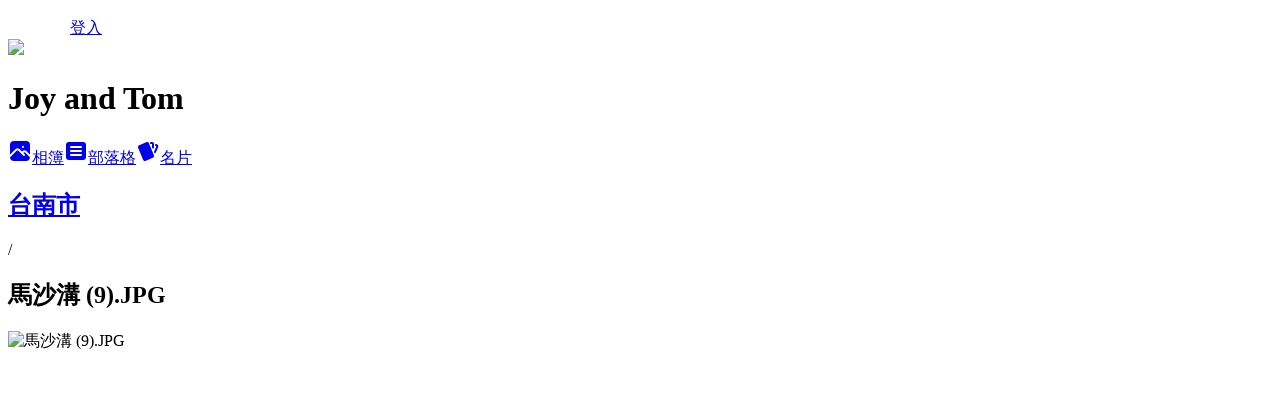

--- FILE ---
content_type: text/html; charset=utf-8
request_url: https://cjyyou.pixnet.net/albums/415526601/photos/4725962767
body_size: 10112
content:
<!DOCTYPE html><html lang="zh-TW"><head><meta charSet="utf-8"/><meta name="viewport" content="width=device-width, initial-scale=1"/><link rel="preload" href="/logo_pixnet_ch.svg" as="image"/><link rel="preload" as="image" href="https://picsum.photos/seed/cjyyou/1200/400"/><link rel="preload" href="https://pimg.1px.tw/cjyyou/1549454069-3624477457.jpg" as="image"/><link rel="stylesheet" href="/main.css" data-precedence="base"/><link rel="preload" as="script" fetchPriority="low" href="https://static.1px.tw/blog-next/_next/static/chunks/94688e2baa9fea03.js"/><script src="https://static.1px.tw/blog-next/_next/static/chunks/41eaa5427c45ebcc.js" async=""></script><script src="https://static.1px.tw/blog-next/_next/static/chunks/e2c6231760bc85bd.js" async=""></script><script src="https://static.1px.tw/blog-next/_next/static/chunks/94bde6376cf279be.js" async=""></script><script src="https://static.1px.tw/blog-next/_next/static/chunks/426b9d9d938a9eb4.js" async=""></script><script src="https://static.1px.tw/blog-next/_next/static/chunks/turbopack-5021d21b4b170dda.js" async=""></script><script src="https://static.1px.tw/blog-next/_next/static/chunks/ff1a16fafef87110.js" async=""></script><script src="https://static.1px.tw/blog-next/_next/static/chunks/e308b2b9ce476a3e.js" async=""></script><script src="https://static.1px.tw/blog-next/_next/static/chunks/2bf79572a40338b7.js" async=""></script><script src="https://static.1px.tw/blog-next/_next/static/chunks/d3c6eed28c1dd8e2.js" async=""></script><script src="https://static.1px.tw/blog-next/_next/static/chunks/d4d39cfc2a072218.js" async=""></script><script src="https://static.1px.tw/blog-next/_next/static/chunks/6a5d72c05b9cd4ba.js" async=""></script><script src="https://static.1px.tw/blog-next/_next/static/chunks/8af6103cf1375f47.js" async=""></script><script src="https://static.1px.tw/blog-next/_next/static/chunks/60d08651d643cedc.js" async=""></script><script src="https://static.1px.tw/blog-next/_next/static/chunks/0c9bfd0a9436c835.js" async=""></script><script src="https://static.1px.tw/blog-next/_next/static/chunks/ed01c75076819ebd.js" async=""></script><script src="https://static.1px.tw/blog-next/_next/static/chunks/a4df8fc19a9a82e6.js" async=""></script><title>馬沙溝 (9).JPG - 痞客邦</title><meta name="description" content="馬沙溝 (9).JPG"/><meta name="google-adsense-platform-account" content="pub-2647689032095179"/><meta name="fb:app_id" content="101730233200171"/><link rel="canonical" href="https://cjyyou.pixnet.net/blog/albums/415526601/photos/4725962767"/><meta property="og:title" content="馬沙溝 (9).JPG - 痞客邦"/><meta property="og:description" content="馬沙溝 (9).JPG"/><meta property="og:url" content="https://cjyyou.pixnet.net/blog/albums/415526601/photos/4725962767"/><meta property="og:image" content="https://pimg.1px.tw/cjyyou/1549454069-3624477457.jpg"/><meta property="og:image:width" content="1200"/><meta property="og:image:height" content="630"/><meta property="og:image:alt" content="馬沙溝 (9).JPG"/><meta property="og:type" content="article"/><meta name="twitter:card" content="summary_large_image"/><meta name="twitter:title" content="馬沙溝 (9).JPG - 痞客邦"/><meta name="twitter:description" content="馬沙溝 (9).JPG"/><meta name="twitter:image" content="https://pimg.1px.tw/cjyyou/1549454069-3624477457.jpg"/><link rel="icon" href="/favicon.ico?favicon.a62c60e0.ico" sizes="32x32" type="image/x-icon"/><script src="https://static.1px.tw/blog-next/_next/static/chunks/a6dad97d9634a72d.js" noModule=""></script></head><body><!--$--><!--/$--><!--$?--><template id="B:0"></template><!--/$--><script>requestAnimationFrame(function(){$RT=performance.now()});</script><script src="https://static.1px.tw/blog-next/_next/static/chunks/94688e2baa9fea03.js" id="_R_" async=""></script><div hidden id="S:0"><script id="pixnet-vars">
          window.PIXNET = {
            post_id: 0,
            name: "cjyyou",
            user_id: 0,
            blog_id: "4463711",
            display_ads: true
          }; 
        </script><div class="relative min-h-screen"><nav class="fixed z-20 w-full bg-orange-500 text-white shadow-sm"><div id="pixnet-navbar-ad-blog_top"></div><div class="container mx-auto flex h-14 max-w-5xl items-center justify-between px-5"><a href="https://www.pixnet.net"><img src="/logo_pixnet_ch.svg" alt="PIXNET Logo"/></a><a href="/auth/authorize" class="!text-white">登入</a></div></nav><div class="container mx-auto max-w-5xl pt-[45px]"><div class="sm:px-4"><div class="bg-muted relative flex flex-col items-center justify-center gap-4 overflow-clip py-10 sm:mt-8 sm:rounded-sm"><img src="https://picsum.photos/seed/cjyyou/1200/400" class="absolute inset-0 h-full w-full object-cover"/><div class="absolute inset-0 bg-black/40 backdrop-blur-sm"></div><div class="relative z-10 flex flex-col items-center justify-center gap-4 px-4"><span data-slot="avatar" class="relative flex shrink-0 overflow-hidden rounded-full size-24 shadow"><span data-slot="avatar-fallback" class="bg-muted flex size-full items-center justify-center rounded-full"></span></span><div class="text-center"><h1 class="mb-1 text-2xl font-bold text-white text-shadow-2xs">Joy and Tom</h1></div><div class="flex items-center justify-center gap-3"><a href="/albums" data-slot="button" class="inline-flex items-center justify-center gap-2 whitespace-nowrap text-sm font-medium transition-all disabled:pointer-events-none disabled:opacity-50 [&amp;_svg]:pointer-events-none [&amp;_svg:not([class*=&#x27;size-&#x27;])]:size-4 shrink-0 [&amp;_svg]:shrink-0 outline-none focus-visible:border-ring focus-visible:ring-ring/50 focus-visible:ring-[3px] aria-invalid:ring-destructive/20 dark:aria-invalid:ring-destructive/40 aria-invalid:border-destructive bg-primary text-primary-foreground hover:bg-primary/90 h-9 px-4 py-2 has-[&gt;svg]:px-3 cursor-pointer rounded-full"><svg xmlns="http://www.w3.org/2000/svg" width="24" height="24" viewBox="0 0 24 24" fill="currentColor" stroke="none" class="tabler-icon tabler-icon-photo-filled "><path d="M8.813 11.612c.457 -.38 .918 -.38 1.386 .011l.108 .098l4.986 4.986l.094 .083a1 1 0 0 0 1.403 -1.403l-.083 -.094l-1.292 -1.293l.292 -.293l.106 -.095c.457 -.38 .918 -.38 1.386 .011l.108 .098l4.674 4.675a4 4 0 0 1 -3.775 3.599l-.206 .005h-12a4 4 0 0 1 -3.98 -3.603l6.687 -6.69l.106 -.095zm9.187 -9.612a4 4 0 0 1 3.995 3.8l.005 .2v9.585l-3.293 -3.292l-.15 -.137c-1.256 -1.095 -2.85 -1.097 -4.096 -.017l-.154 .14l-.307 .306l-2.293 -2.292l-.15 -.137c-1.256 -1.095 -2.85 -1.097 -4.096 -.017l-.154 .14l-5.307 5.306v-9.585a4 4 0 0 1 3.8 -3.995l.2 -.005h12zm-2.99 5l-.127 .007a1 1 0 0 0 0 1.986l.117 .007l.127 -.007a1 1 0 0 0 0 -1.986l-.117 -.007z"></path></svg>相簿</a><a href="/blog" data-slot="button" class="inline-flex items-center justify-center gap-2 whitespace-nowrap text-sm font-medium transition-all disabled:pointer-events-none disabled:opacity-50 [&amp;_svg]:pointer-events-none [&amp;_svg:not([class*=&#x27;size-&#x27;])]:size-4 shrink-0 [&amp;_svg]:shrink-0 outline-none focus-visible:border-ring focus-visible:ring-ring/50 focus-visible:ring-[3px] aria-invalid:ring-destructive/20 dark:aria-invalid:ring-destructive/40 aria-invalid:border-destructive border bg-background shadow-xs hover:bg-accent hover:text-accent-foreground dark:bg-input/30 dark:border-input dark:hover:bg-input/50 h-9 px-4 py-2 has-[&gt;svg]:px-3 cursor-pointer rounded-full"><svg xmlns="http://www.w3.org/2000/svg" width="24" height="24" viewBox="0 0 24 24" fill="currentColor" stroke="none" class="tabler-icon tabler-icon-article-filled "><path d="M19 3a3 3 0 0 1 2.995 2.824l.005 .176v12a3 3 0 0 1 -2.824 2.995l-.176 .005h-14a3 3 0 0 1 -2.995 -2.824l-.005 -.176v-12a3 3 0 0 1 2.824 -2.995l.176 -.005h14zm-2 12h-10l-.117 .007a1 1 0 0 0 0 1.986l.117 .007h10l.117 -.007a1 1 0 0 0 0 -1.986l-.117 -.007zm0 -4h-10l-.117 .007a1 1 0 0 0 0 1.986l.117 .007h10l.117 -.007a1 1 0 0 0 0 -1.986l-.117 -.007zm0 -4h-10l-.117 .007a1 1 0 0 0 0 1.986l.117 .007h10l.117 -.007a1 1 0 0 0 0 -1.986l-.117 -.007z"></path></svg>部落格</a><a href="https://www.pixnet.net/pcard/cjyyou" data-slot="button" class="inline-flex items-center justify-center gap-2 whitespace-nowrap text-sm font-medium transition-all disabled:pointer-events-none disabled:opacity-50 [&amp;_svg]:pointer-events-none [&amp;_svg:not([class*=&#x27;size-&#x27;])]:size-4 shrink-0 [&amp;_svg]:shrink-0 outline-none focus-visible:border-ring focus-visible:ring-ring/50 focus-visible:ring-[3px] aria-invalid:ring-destructive/20 dark:aria-invalid:ring-destructive/40 aria-invalid:border-destructive border bg-background shadow-xs hover:bg-accent hover:text-accent-foreground dark:bg-input/30 dark:border-input dark:hover:bg-input/50 h-9 px-4 py-2 has-[&gt;svg]:px-3 cursor-pointer rounded-full"><svg xmlns="http://www.w3.org/2000/svg" width="24" height="24" viewBox="0 0 24 24" fill="currentColor" stroke="none" class="tabler-icon tabler-icon-cards-filled "><path d="M10.348 3.169l-7.15 3.113a2 2 0 0 0 -1.03 2.608l4.92 11.895a1.96 1.96 0 0 0 2.59 1.063l7.142 -3.11a2.002 2.002 0 0 0 1.036 -2.611l-4.92 -11.894a1.96 1.96 0 0 0 -2.588 -1.064z"></path><path d="M16 3a2 2 0 0 1 1.995 1.85l.005 .15v3.5a1 1 0 0 1 -1.993 .117l-.007 -.117v-3.5h-1a1 1 0 0 1 -.117 -1.993l.117 -.007h1z"></path><path d="M19.08 5.61a1 1 0 0 1 1.31 -.53c.257 .108 .505 .21 .769 .314a2 2 0 0 1 1.114 2.479l-.056 .146l-2.298 5.374a1 1 0 0 1 -1.878 -.676l.04 -.11l2.296 -5.371l-.366 -.148l-.402 -.167a1 1 0 0 1 -.53 -1.312z"></path></svg>名片</a></div></div></div></div><div class="p-4"><div class="mb-4 flex items-center gap-2"><a href="/albums/415526601" class="text-gray-400 hover:text-gray-500"><h2 class="text-lg font-bold">台南市</h2></a><span>/</span><h2 class="text-lg font-bold text-gray-500">馬沙溝 (9).JPG</h2></div><div class="overflow-clip rounded-lg border"><img src="https://pimg.1px.tw/cjyyou/1549454069-3624477457.jpg" alt="馬沙溝 (9).JPG" class="h-auto w-full rounded-lg object-contain"/></div></div></div></div><section aria-label="Notifications alt+T" tabindex="-1" aria-live="polite" aria-relevant="additions text" aria-atomic="false"></section></div><script>$RB=[];$RV=function(a){$RT=performance.now();for(var b=0;b<a.length;b+=2){var c=a[b],e=a[b+1];null!==e.parentNode&&e.parentNode.removeChild(e);var f=c.parentNode;if(f){var g=c.previousSibling,h=0;do{if(c&&8===c.nodeType){var d=c.data;if("/$"===d||"/&"===d)if(0===h)break;else h--;else"$"!==d&&"$?"!==d&&"$~"!==d&&"$!"!==d&&"&"!==d||h++}d=c.nextSibling;f.removeChild(c);c=d}while(c);for(;e.firstChild;)f.insertBefore(e.firstChild,c);g.data="$";g._reactRetry&&requestAnimationFrame(g._reactRetry)}}a.length=0};
$RC=function(a,b){if(b=document.getElementById(b))(a=document.getElementById(a))?(a.previousSibling.data="$~",$RB.push(a,b),2===$RB.length&&("number"!==typeof $RT?requestAnimationFrame($RV.bind(null,$RB)):(a=performance.now(),setTimeout($RV.bind(null,$RB),2300>a&&2E3<a?2300-a:$RT+300-a)))):b.parentNode.removeChild(b)};$RC("B:0","S:0")</script><script>(self.__next_f=self.__next_f||[]).push([0])</script><script>self.__next_f.push([1,"1:\"$Sreact.fragment\"\n3:I[39756,[\"https://static.1px.tw/blog-next/_next/static/chunks/ff1a16fafef87110.js\",\"https://static.1px.tw/blog-next/_next/static/chunks/e308b2b9ce476a3e.js\"],\"default\"]\n4:I[53536,[\"https://static.1px.tw/blog-next/_next/static/chunks/ff1a16fafef87110.js\",\"https://static.1px.tw/blog-next/_next/static/chunks/e308b2b9ce476a3e.js\"],\"default\"]\n6:I[97367,[\"https://static.1px.tw/blog-next/_next/static/chunks/ff1a16fafef87110.js\",\"https://static.1px.tw/blog-next/_next/static/chunks/e308b2b9ce476a3e.js\"],\"OutletBoundary\"]\n8:I[97367,[\"https://static.1px.tw/blog-next/_next/static/chunks/ff1a16fafef87110.js\",\"https://static.1px.tw/blog-next/_next/static/chunks/e308b2b9ce476a3e.js\"],\"ViewportBoundary\"]\na:I[97367,[\"https://static.1px.tw/blog-next/_next/static/chunks/ff1a16fafef87110.js\",\"https://static.1px.tw/blog-next/_next/static/chunks/e308b2b9ce476a3e.js\"],\"MetadataBoundary\"]\nc:I[63491,[\"https://static.1px.tw/blog-next/_next/static/chunks/2bf79572a40338b7.js\",\"https://static.1px.tw/blog-next/_next/static/chunks/d3c6eed28c1dd8e2.js\"],\"default\"]\n"])</script><script>self.__next_f.push([1,"0:{\"P\":null,\"b\":\"jLMCWaFgMfR_swzrVDvgI\",\"c\":[\"\",\"albums\",\"415526601\",\"photos\",\"4725962767\"],\"q\":\"\",\"i\":false,\"f\":[[[\"\",{\"children\":[\"albums\",{\"children\":[[\"id\",\"415526601\",\"d\"],{\"children\":[\"photos\",{\"children\":[[\"photoId\",\"4725962767\",\"d\"],{\"children\":[\"__PAGE__\",{}]}]}]}]}]},\"$undefined\",\"$undefined\",true],[[\"$\",\"$1\",\"c\",{\"children\":[[[\"$\",\"script\",\"script-0\",{\"src\":\"https://static.1px.tw/blog-next/_next/static/chunks/d4d39cfc2a072218.js\",\"async\":true,\"nonce\":\"$undefined\"}],[\"$\",\"script\",\"script-1\",{\"src\":\"https://static.1px.tw/blog-next/_next/static/chunks/6a5d72c05b9cd4ba.js\",\"async\":true,\"nonce\":\"$undefined\"}],[\"$\",\"script\",\"script-2\",{\"src\":\"https://static.1px.tw/blog-next/_next/static/chunks/8af6103cf1375f47.js\",\"async\":true,\"nonce\":\"$undefined\"}]],\"$L2\"]}],{\"children\":[[\"$\",\"$1\",\"c\",{\"children\":[null,[\"$\",\"$L3\",null,{\"parallelRouterKey\":\"children\",\"error\":\"$undefined\",\"errorStyles\":\"$undefined\",\"errorScripts\":\"$undefined\",\"template\":[\"$\",\"$L4\",null,{}],\"templateStyles\":\"$undefined\",\"templateScripts\":\"$undefined\",\"notFound\":\"$undefined\",\"forbidden\":\"$undefined\",\"unauthorized\":\"$undefined\"}]]}],{\"children\":[[\"$\",\"$1\",\"c\",{\"children\":[null,[\"$\",\"$L3\",null,{\"parallelRouterKey\":\"children\",\"error\":\"$undefined\",\"errorStyles\":\"$undefined\",\"errorScripts\":\"$undefined\",\"template\":[\"$\",\"$L4\",null,{}],\"templateStyles\":\"$undefined\",\"templateScripts\":\"$undefined\",\"notFound\":\"$undefined\",\"forbidden\":\"$undefined\",\"unauthorized\":\"$undefined\"}]]}],{\"children\":[[\"$\",\"$1\",\"c\",{\"children\":[null,[\"$\",\"$L3\",null,{\"parallelRouterKey\":\"children\",\"error\":\"$undefined\",\"errorStyles\":\"$undefined\",\"errorScripts\":\"$undefined\",\"template\":[\"$\",\"$L4\",null,{}],\"templateStyles\":\"$undefined\",\"templateScripts\":\"$undefined\",\"notFound\":\"$undefined\",\"forbidden\":\"$undefined\",\"unauthorized\":\"$undefined\"}]]}],{\"children\":[[\"$\",\"$1\",\"c\",{\"children\":[null,[\"$\",\"$L3\",null,{\"parallelRouterKey\":\"children\",\"error\":\"$undefined\",\"errorStyles\":\"$undefined\",\"errorScripts\":\"$undefined\",\"template\":[\"$\",\"$L4\",null,{}],\"templateStyles\":\"$undefined\",\"templateScripts\":\"$undefined\",\"notFound\":\"$undefined\",\"forbidden\":\"$undefined\",\"unauthorized\":\"$undefined\"}]]}],{\"children\":[[\"$\",\"$1\",\"c\",{\"children\":[\"$L5\",[[\"$\",\"script\",\"script-0\",{\"src\":\"https://static.1px.tw/blog-next/_next/static/chunks/0c9bfd0a9436c835.js\",\"async\":true,\"nonce\":\"$undefined\"}],[\"$\",\"script\",\"script-1\",{\"src\":\"https://static.1px.tw/blog-next/_next/static/chunks/ed01c75076819ebd.js\",\"async\":true,\"nonce\":\"$undefined\"}],[\"$\",\"script\",\"script-2\",{\"src\":\"https://static.1px.tw/blog-next/_next/static/chunks/a4df8fc19a9a82e6.js\",\"async\":true,\"nonce\":\"$undefined\"}]],[\"$\",\"$L6\",null,{\"children\":\"$@7\"}]]}],{},null,false,false]},null,false,false]},null,false,false]},null,false,false]},null,false,false]},null,false,false],[\"$\",\"$1\",\"h\",{\"children\":[null,[\"$\",\"$L8\",null,{\"children\":\"$@9\"}],[\"$\",\"$La\",null,{\"children\":\"$@b\"}],null]}],false]],\"m\":\"$undefined\",\"G\":[\"$c\",[]],\"S\":false}\n"])</script><script>self.__next_f.push([1,"9:[[\"$\",\"meta\",\"0\",{\"charSet\":\"utf-8\"}],[\"$\",\"meta\",\"1\",{\"name\":\"viewport\",\"content\":\"width=device-width, initial-scale=1\"}]]\n"])</script><script>self.__next_f.push([1,"d:I[79520,[\"https://static.1px.tw/blog-next/_next/static/chunks/d4d39cfc2a072218.js\",\"https://static.1px.tw/blog-next/_next/static/chunks/6a5d72c05b9cd4ba.js\",\"https://static.1px.tw/blog-next/_next/static/chunks/8af6103cf1375f47.js\"],\"\"]\n10:I[2352,[\"https://static.1px.tw/blog-next/_next/static/chunks/d4d39cfc2a072218.js\",\"https://static.1px.tw/blog-next/_next/static/chunks/6a5d72c05b9cd4ba.js\",\"https://static.1px.tw/blog-next/_next/static/chunks/8af6103cf1375f47.js\"],\"AdultWarningModal\"]\n11:I[69182,[\"https://static.1px.tw/blog-next/_next/static/chunks/d4d39cfc2a072218.js\",\"https://static.1px.tw/blog-next/_next/static/chunks/6a5d72c05b9cd4ba.js\",\"https://static.1px.tw/blog-next/_next/static/chunks/8af6103cf1375f47.js\"],\"HydrationComplete\"]\n12:I[12985,[\"https://static.1px.tw/blog-next/_next/static/chunks/d4d39cfc2a072218.js\",\"https://static.1px.tw/blog-next/_next/static/chunks/6a5d72c05b9cd4ba.js\",\"https://static.1px.tw/blog-next/_next/static/chunks/8af6103cf1375f47.js\"],\"NuqsAdapter\"]\n13:I[82782,[\"https://static.1px.tw/blog-next/_next/static/chunks/d4d39cfc2a072218.js\",\"https://static.1px.tw/blog-next/_next/static/chunks/6a5d72c05b9cd4ba.js\",\"https://static.1px.tw/blog-next/_next/static/chunks/8af6103cf1375f47.js\"],\"RefineContext\"]\n14:I[29306,[\"https://static.1px.tw/blog-next/_next/static/chunks/d4d39cfc2a072218.js\",\"https://static.1px.tw/blog-next/_next/static/chunks/6a5d72c05b9cd4ba.js\",\"https://static.1px.tw/blog-next/_next/static/chunks/8af6103cf1375f47.js\",\"https://static.1px.tw/blog-next/_next/static/chunks/60d08651d643cedc.js\",\"https://static.1px.tw/blog-next/_next/static/chunks/d3c6eed28c1dd8e2.js\"],\"default\"]\n2:[\"$\",\"html\",null,{\"lang\":\"zh-TW\",\"children\":[[\"$\",\"$Ld\",null,{\"id\":\"google-tag-manager\",\"strategy\":\"afterInteractive\",\"children\":\"\\n(function(w,d,s,l,i){w[l]=w[l]||[];w[l].push({'gtm.start':\\nnew Date().getTime(),event:'gtm.js'});var f=d.getElementsByTagName(s)[0],\\nj=d.createElement(s),dl=l!='dataLayer'?'\u0026l='+l:'';j.async=true;j.src=\\n'https://www.googletagmanager.com/gtm.js?id='+i+dl;f.parentNode.insertBefore(j,f);\\n})(window,document,'script','dataLayer','GTM-TRLQMPKX');\\n  \"}],\"$Le\",\"$Lf\",[\"$\",\"body\",null,{\"children\":[[\"$\",\"$L10\",null,{\"display\":false}],[\"$\",\"$L11\",null,{}],[\"$\",\"$L12\",null,{\"children\":[\"$\",\"$L13\",null,{\"children\":[\"$\",\"$L3\",null,{\"parallelRouterKey\":\"children\",\"error\":\"$undefined\",\"errorStyles\":\"$undefined\",\"errorScripts\":\"$undefined\",\"template\":[\"$\",\"$L4\",null,{}],\"templateStyles\":\"$undefined\",\"templateScripts\":\"$undefined\",\"notFound\":[[\"$\",\"$L14\",null,{}],[]],\"forbidden\":\"$undefined\",\"unauthorized\":\"$undefined\"}]}]}]]}]]}]\n"])</script><script>self.__next_f.push([1,"e:null\nf:null\n"])</script><script>self.__next_f.push([1,"16:I[86294,[\"https://static.1px.tw/blog-next/_next/static/chunks/d4d39cfc2a072218.js\",\"https://static.1px.tw/blog-next/_next/static/chunks/6a5d72c05b9cd4ba.js\",\"https://static.1px.tw/blog-next/_next/static/chunks/8af6103cf1375f47.js\",\"https://static.1px.tw/blog-next/_next/static/chunks/0c9bfd0a9436c835.js\",\"https://static.1px.tw/blog-next/_next/static/chunks/ed01c75076819ebd.js\",\"https://static.1px.tw/blog-next/_next/static/chunks/a4df8fc19a9a82e6.js\"],\"HeaderSection\"]\n18:I[27201,[\"https://static.1px.tw/blog-next/_next/static/chunks/ff1a16fafef87110.js\",\"https://static.1px.tw/blog-next/_next/static/chunks/e308b2b9ce476a3e.js\"],\"IconMark\"]\n:HL[\"/main.css\",\"style\"]\n"])</script><script>self.__next_f.push([1,"5:[[\"$\",\"script\",null,{\"id\":\"pixnet-vars\",\"children\":\"\\n          window.PIXNET = {\\n            post_id: 0,\\n            name: \\\"cjyyou\\\",\\n            user_id: 0,\\n            blog_id: \\\"4463711\\\",\\n            display_ads: true\\n          }; \\n        \"}],[\"$\",\"link\",null,{\"rel\":\"stylesheet\",\"href\":\"/main.css\",\"precedence\":\"base\"}],[\"$\",\"div\",null,{\"className\":\"relative min-h-screen\",\"children\":[\"$L15\",[\"$\",\"div\",null,{\"className\":\"container mx-auto max-w-5xl pt-[45px]\",\"children\":[[\"$\",\"$L16\",null,{\"blog\":{\"blog_id\":\"4463711\",\"urls\":{\"blog_url\":\"https://cjyyou.pixnet.net/blog\",\"album_url\":\"https://cjyyou.pixnet.net/albums\",\"card_url\":\"https://www.pixnet.net/pcard/cjyyou\",\"sitemap_url\":\"https://cjyyou.pixnet.net/sitemap.xml\"},\"name\":\"cjyyou\",\"display_name\":\"Joy and Tom\",\"description\":\"Joy and Tom 會在有空的時候，四處走一走，看一看，去發現原來這片孕育 Joy and Tom 成長的土地，有著許多動人的韻事。在那些凝定的停格畫面裡，Joy and Tom 努力回想記憶中的場景，找尋自己走過的足跡。\",\"visibility\":\"public\",\"freeze\":\"active\",\"default_comment_permission\":\"allow\",\"service_album\":\"enable\",\"rss_mode\":\"auto\",\"taxonomy\":{\"id\":16,\"name\":\"休閒旅遊\"},\"logo\":{\"id\":null,\"url\":\"https://s3.1px.tw/blog/common/avatar/blog_cover_dark.jpg\"},\"logo_url\":\"https://s3.1px.tw/blog/common/avatar/blog_cover_dark.jpg\",\"owner\":{\"sub\":\"838255513815915693\",\"display_name\":\"Joy and Tom\",\"avatar\":\"https://pimg.1px.tw/cjyyou/logo/cjyyou.png\",\"login_country\":null,\"login_city\":null,\"login_at\":0,\"created_at\":1378345355,\"updated_at\":1765078576},\"socials\":{\"social_email\":null,\"social_line\":null,\"social_facebook\":null,\"social_instagram\":null,\"social_youtube\":null,\"created_at\":null,\"updated_at\":null},\"stats\":{\"views_initialized\":2929585,\"views_total\":2934224,\"views_today\":103,\"post_count\":0,\"updated_at\":1768830614},\"marketing\":{\"keywords\":\"\",\"gsc_site_verification\":\"\",\"sitemap_verified_at\":1768759461,\"ga_account\":\"\",\"created_at\":1765821517,\"updated_at\":1768759461},\"watermark\":null,\"custom_domain\":null,\"hero_image\":{\"id\":1768830983,\"url\":\"https://picsum.photos/seed/cjyyou/1200/400\"},\"widgets\":{\"sidebar1\":[{\"id\":54896341,\"identifier\":\"pixCategory\",\"title\":\"文章分類\",\"sort\":2,\"data\":[{\"type\":\"category\",\"id\":\"9003188102\",\"name\":\"其他地區\",\"post_count\":2,\"url\":\"https://abc.com\",\"sort\":0},{\"type\":\"category\",\"id\":\"9003184208\",\"name\":\"外島 (澎湖縣、金門縣、連江縣)\",\"post_count\":56,\"url\":\"https://abc.com\",\"sort\":1},{\"type\":\"category\",\"id\":\"9003188024\",\"name\":\"基隆市\",\"post_count\":28,\"url\":\"https://abc.com\",\"sort\":2},{\"type\":\"category\",\"id\":\"9003187943\",\"name\":\"台北市\",\"post_count\":102,\"url\":\"https://abc.com\",\"sort\":3},{\"type\":\"category\",\"id\":\"9003184178\",\"name\":\"桃園縣\",\"post_count\":59,\"url\":\"https://abc.com\",\"sort\":4},{\"type\":\"category\",\"id\":\"9003184172\",\"name\":\"新竹縣\",\"post_count\":49,\"url\":\"https://abc.com\",\"sort\":5},{\"type\":\"category\",\"id\":\"9003184166\",\"name\":\"苗栗縣\",\"post_count\":60,\"url\":\"https://abc.com\",\"sort\":6},{\"type\":\"category\",\"id\":\"9003184163\",\"name\":\"台中市 (原台中縣、台中市)\",\"post_count\":67,\"url\":\"https://abc.com\",\"sort\":7},{\"type\":\"category\",\"id\":\"9003184181\",\"name\":\"彰化縣\",\"post_count\":30,\"url\":\"https://abc.com\",\"sort\":8},{\"type\":\"category\",\"id\":\"9003184202\",\"name\":\"南投縣\",\"post_count\":60,\"url\":\"https://abc.com\",\"sort\":9},{\"type\":\"category\",\"id\":\"9003184175\",\"name\":\"雲林縣\",\"post_count\":25,\"url\":\"https://abc.com\",\"sort\":10},{\"type\":\"category\",\"id\":\"9003184169\",\"name\":\"嘉義縣、嘉義市\",\"post_count\":45,\"url\":\"https://abc.com\",\"sort\":11},{\"type\":\"category\",\"id\":\"9003184199\",\"name\":\"台南市 (原台南縣、台南市)\",\"post_count\":64,\"url\":\"https://abc.com\",\"sort\":12},{\"type\":\"category\",\"id\":\"9003184190\",\"name\":\"高雄市 (原高雄縣、高雄市)\",\"post_count\":66,\"url\":\"https://abc.com\",\"sort\":13},{\"type\":\"category\",\"id\":\"9003184142\",\"name\":\"屏東縣\",\"post_count\":67,\"url\":\"https://abc.com\",\"sort\":14},{\"type\":\"category\",\"id\":\"9003184151\",\"name\":\"台東縣\",\"post_count\":32,\"url\":\"https://abc.com\",\"sort\":15},{\"type\":\"category\",\"id\":\"9003184160\",\"name\":\"花蓮縣\",\"post_count\":51,\"url\":\"https://abc.com\",\"sort\":16},{\"type\":\"category\",\"id\":\"9003184157\",\"name\":\"宜蘭縣\",\"post_count\":75,\"url\":\"https://abc.com\",\"sort\":17},{\"type\":\"category\",\"id\":\"9003184154\",\"name\":\"新北市 (原台北縣)\",\"post_count\":150,\"url\":\"https://abc.com\",\"sort\":18}]},{\"id\":54896342,\"identifier\":\"pixHotArticle\",\"title\":\"熱門文章\",\"sort\":3,\"data\":[{\"id\":\"9228987554\",\"title\":\"宜蘭縣 三星鄉 九芎湖\",\"featured\":{\"id\":null,\"url\":\"https://pimg.1px.tw/cjyyou/1378732989-295431886.jpg\"},\"tags\":[],\"published_at\":1143285660,\"post_url\":\"https://cjyyou.pixnet.net/blog/posts/9228987554\",\"stats\":{\"post_id\":\"9228987554\",\"views\":4828,\"views_today\":2,\"likes\":0,\"link_clicks\":0,\"comments\":1,\"replies\":0,\"created_at\":0,\"updated_at\":1768830733}},{\"id\":\"9229173251\",\"title\":\"苗栗縣  頭屋鄉  找尋《魯冰花》的電影場景\",\"featured\":{\"id\":null,\"url\":\"https://pimg.1px.tw/cjyyou/1610021763-3453168911-g.jpg\"},\"tags\":[],\"published_at\":1192975824,\"post_url\":\"https://cjyyou.pixnet.net/blog/posts/9229173251\",\"stats\":{\"post_id\":\"9229173251\",\"views\":18431,\"views_today\":3,\"likes\":1,\"link_clicks\":0,\"comments\":0,\"replies\":0,\"created_at\":0,\"updated_at\":1768830731}},{\"id\":\"9375740282\",\"title\":\"新北市 三峽區 大板根森林溫泉渡假村\",\"featured\":{\"id\":null,\"url\":\"https://pimg.1px.tw/cjyyou/1404650510-318775967.jpg\"},\"tags\":[],\"published_at\":1404563321,\"post_url\":\"https://cjyyou.pixnet.net/blog/posts/9375740282\",\"stats\":{\"post_id\":\"9375740282\",\"views\":5609,\"views_today\":6,\"likes\":0,\"link_clicks\":0,\"comments\":1,\"replies\":0,\"created_at\":0,\"updated_at\":1768792119}},{\"id\":\"9403723879\",\"title\":\"新北市 三峽區 鳶山大鐘、鳶山觀景點、福德坑山\",\"featured\":{\"id\":null,\"url\":\"https://pimg.1px.tw/cjyyou/1420890022-575012943.jpg\"},\"tags\":[],\"published_at\":1420872960,\"post_url\":\"https://cjyyou.pixnet.net/blog/posts/9403723879\",\"stats\":{\"post_id\":\"9403723879\",\"views\":16701,\"views_today\":2,\"likes\":35,\"link_clicks\":0,\"comments\":2,\"replies\":0,\"created_at\":0,\"updated_at\":1768830935}},{\"id\":\"9434454467\",\"title\":\"南投縣  仁愛鄉  投 71 線、與投 83 線鄉道\",\"featured\":{\"id\":null,\"url\":\"https://pimg.1px.tw/cjyyou/1437898260-2891932821.jpg\"},\"tags\":[],\"published_at\":1437832560,\"post_url\":\"https://cjyyou.pixnet.net/blog/posts/9434454467\",\"stats\":{\"post_id\":\"9434454467\",\"views\":5695,\"views_today\":1,\"likes\":21,\"link_clicks\":0,\"comments\":0,\"replies\":0,\"created_at\":0,\"updated_at\":1768792300}},{\"id\":\"9458284514\",\"title\":\"高雄市 前金區 大立百貨、大立精品百貨\",\"featured\":{\"id\":null,\"url\":\"https://pimg.1px.tw/cjyyou/1491227101-2951090837.jpg\"},\"tags\":[],\"published_at\":1452347880,\"post_url\":\"https://cjyyou.pixnet.net/blog/posts/9458284514\",\"stats\":{\"post_id\":\"9458284514\",\"views\":24182,\"views_today\":3,\"likes\":19,\"link_clicks\":0,\"comments\":1,\"replies\":0,\"created_at\":0,\"updated_at\":1768792524}},{\"id\":\"9467496989\",\"title\":\"台南市 南化區 烏山風景區 刣牛湖山 (烏山嶺) 三角點\",\"featured\":{\"id\":null,\"url\":\"https://pimg.1px.tw/cjyyou/1556357574-4141415806.jpg\"},\"tags\":[],\"published_at\":1546690980,\"post_url\":\"https://cjyyou.pixnet.net/blog/posts/9467496989\",\"stats\":{\"post_id\":\"9467496989\",\"views\":5611,\"views_today\":1,\"likes\":0,\"link_clicks\":0,\"comments\":0,\"replies\":0,\"created_at\":0,\"updated_at\":1768792771}},{\"id\":\"9467636597\",\"title\":\"桃園市 八德區 茄苳、霄裡陽光鐵馬道 (上) 霄裡大池、落羽松森林、茄苳里埤塘公園\",\"featured\":{\"id\":null,\"url\":\"https://pimg.1px.tw/cjyyou/1558707950-1978393632.jpg\"},\"tags\":[],\"published_at\":1559347680,\"post_url\":\"https://cjyyou.pixnet.net/blog/posts/9467636597\",\"stats\":{\"post_id\":\"9467636597\",\"views\":3261,\"views_today\":5,\"likes\":0,\"link_clicks\":0,\"comments\":0,\"replies\":0,\"created_at\":0,\"updated_at\":1768792778}},{\"id\":\"9556311526\",\"title\":\"台南市 安南區 青草崙堤防、城西夢幻湖、鹿耳門聖母廟\",\"featured\":{\"id\":null,\"url\":\"https://pimg.1px.tw/cjyyou/1606431901-1763319172-g.jpg\"},\"tags\":[],\"published_at\":1591413600,\"post_url\":\"https://cjyyou.pixnet.net/blog/posts/9556311526\",\"stats\":{\"post_id\":\"9556311526\",\"views\":1897,\"views_today\":1,\"likes\":0,\"link_clicks\":0,\"comments\":0,\"replies\":0,\"created_at\":0,\"updated_at\":1768792948}},{\"id\":\"9556775140\",\"title\":\"南投縣 信義鄉 投 91 線鄉道 (信和產業道路)\",\"featured\":{\"id\":null,\"url\":\"https://pimg.1px.tw/cjyyou/1613873822-1233196224-g.jpg\"},\"tags\":[],\"published_at\":1612628700,\"post_url\":\"https://cjyyou.pixnet.net/blog/posts/9556775140\",\"stats\":{\"post_id\":\"9556775140\",\"views\":863,\"views_today\":1,\"likes\":0,\"link_clicks\":0,\"comments\":0,\"replies\":0,\"created_at\":0,\"updated_at\":1768792972}}]},{\"id\":54896343,\"identifier\":\"pixLatestComment\",\"title\":\"最新留言\",\"sort\":4,\"data\":null},{\"id\":54896344,\"identifier\":\"pixSearch\",\"title\":\"文章搜尋\",\"sort\":5,\"data\":null},{\"id\":54896345,\"identifier\":\"pixVisitor\",\"title\":\"誰來我家\",\"sort\":6,\"data\":null},{\"id\":54896346,\"identifier\":\"pixHits\",\"title\":\"參觀人氣\",\"sort\":7,\"data\":null},{\"id\":54896347,\"identifier\":\"cus1005098\",\"title\":\"有誰在線上？\",\"sort\":8,\"data\":\"\u003ca href=\\\"http://whos.amung.us/stats/1ii3sw71jc53/\\\"\u003e\u003cimg src=\\\"http://whos.amung.us/cwidget/1ii3sw71jc53/ffc20e000000\\\" border=\\\"0\\\" width=\\\"80\\\" height=\\\"30\\\" id=\\\"happyyblogamung\\\" title=\\\"\u0026#x006e05;\u0026#x006e05;\u0026#x007684;\u0026#x005bf0;\u0026#x005b87;\u0026#x00904a;\u0026#x008e64;\\\"/\u003e \u003c/a\u003e\"}]},\"display_ads\":true,\"display_adult_warning\":false,\"ad_options\":[],\"adsense\":null,\"css_version\":\"202601192156\",\"created_at\":1378345355,\"updated_at\":1766209267}}],\"$L17\"]}]]}]]\n"])</script><script>self.__next_f.push([1,"b:[[\"$\",\"title\",\"0\",{\"children\":\"馬沙溝 (9).JPG - 痞客邦\"}],[\"$\",\"meta\",\"1\",{\"name\":\"description\",\"content\":\"馬沙溝 (9).JPG\"}],[\"$\",\"meta\",\"2\",{\"name\":\"google-adsense-platform-account\",\"content\":\"pub-2647689032095179\"}],[\"$\",\"meta\",\"3\",{\"name\":\"fb:app_id\",\"content\":\"101730233200171\"}],[\"$\",\"link\",\"4\",{\"rel\":\"canonical\",\"href\":\"https://cjyyou.pixnet.net/blog/albums/415526601/photos/4725962767\"}],[\"$\",\"meta\",\"5\",{\"property\":\"og:title\",\"content\":\"馬沙溝 (9).JPG - 痞客邦\"}],[\"$\",\"meta\",\"6\",{\"property\":\"og:description\",\"content\":\"馬沙溝 (9).JPG\"}],[\"$\",\"meta\",\"7\",{\"property\":\"og:url\",\"content\":\"https://cjyyou.pixnet.net/blog/albums/415526601/photos/4725962767\"}],[\"$\",\"meta\",\"8\",{\"property\":\"og:image\",\"content\":\"https://pimg.1px.tw/cjyyou/1549454069-3624477457.jpg\"}],[\"$\",\"meta\",\"9\",{\"property\":\"og:image:width\",\"content\":\"1200\"}],[\"$\",\"meta\",\"10\",{\"property\":\"og:image:height\",\"content\":\"630\"}],[\"$\",\"meta\",\"11\",{\"property\":\"og:image:alt\",\"content\":\"馬沙溝 (9).JPG\"}],[\"$\",\"meta\",\"12\",{\"property\":\"og:type\",\"content\":\"article\"}],[\"$\",\"meta\",\"13\",{\"name\":\"twitter:card\",\"content\":\"summary_large_image\"}],[\"$\",\"meta\",\"14\",{\"name\":\"twitter:title\",\"content\":\"馬沙溝 (9).JPG - 痞客邦\"}],[\"$\",\"meta\",\"15\",{\"name\":\"twitter:description\",\"content\":\"馬沙溝 (9).JPG\"}],[\"$\",\"meta\",\"16\",{\"name\":\"twitter:image\",\"content\":\"https://pimg.1px.tw/cjyyou/1549454069-3624477457.jpg\"}],[\"$\",\"link\",\"17\",{\"rel\":\"icon\",\"href\":\"/favicon.ico?favicon.a62c60e0.ico\",\"sizes\":\"32x32\",\"type\":\"image/x-icon\"}],[\"$\",\"$L18\",\"18\",{}]]\n"])</script><script>self.__next_f.push([1,"7:null\n"])</script><script>self.__next_f.push([1,":HL[\"https://pimg.1px.tw/cjyyou/1549454069-3624477457.jpg\",\"image\"]\n:HL[\"/logo_pixnet_ch.svg\",\"image\"]\n17:[\"$\",\"div\",null,{\"className\":\"p-4\",\"children\":[[\"$\",\"div\",null,{\"className\":\"mb-4 flex items-center gap-2\",\"children\":[[\"$\",\"a\",null,{\"href\":\"/albums/415526601\",\"className\":\"text-gray-400 hover:text-gray-500\",\"children\":[\"$\",\"h2\",null,{\"className\":\"text-lg font-bold\",\"children\":\"台南市\"}]}],[\"$\",\"span\",null,{\"children\":\"/\"}],[\"$\",\"h2\",null,{\"className\":\"text-lg font-bold text-gray-500\",\"children\":\"馬沙溝 (9).JPG\"}]]}],[\"$\",\"div\",null,{\"className\":\"overflow-clip rounded-lg border\",\"children\":[\"$\",\"img\",null,{\"src\":\"https://pimg.1px.tw/cjyyou/1549454069-3624477457.jpg\",\"alt\":\"馬沙溝 (9).JPG\",\"className\":\"h-auto w-full rounded-lg object-contain\"}]}]]}]\n15:[\"$\",\"nav\",null,{\"className\":\"fixed z-20 w-full bg-orange-500 text-white shadow-sm\",\"children\":[[\"$\",\"div\",null,{\"id\":\"pixnet-navbar-ad-blog_top\"}],[\"$\",\"div\",null,{\"className\":\"container mx-auto flex h-14 max-w-5xl items-center justify-between px-5\",\"children\":[[\"$\",\"a\",null,{\"href\":\"https://www.pixnet.net\",\"children\":[\"$\",\"img\",null,{\"src\":\"/logo_pixnet_ch.svg\",\"alt\":\"PIXNET Logo\"}]}],[\"$\",\"a\",null,{\"href\":\"/auth/authorize\",\"className\":\"!text-white\",\"children\":\"登入\"}]]}]]}]\n"])</script></body></html>